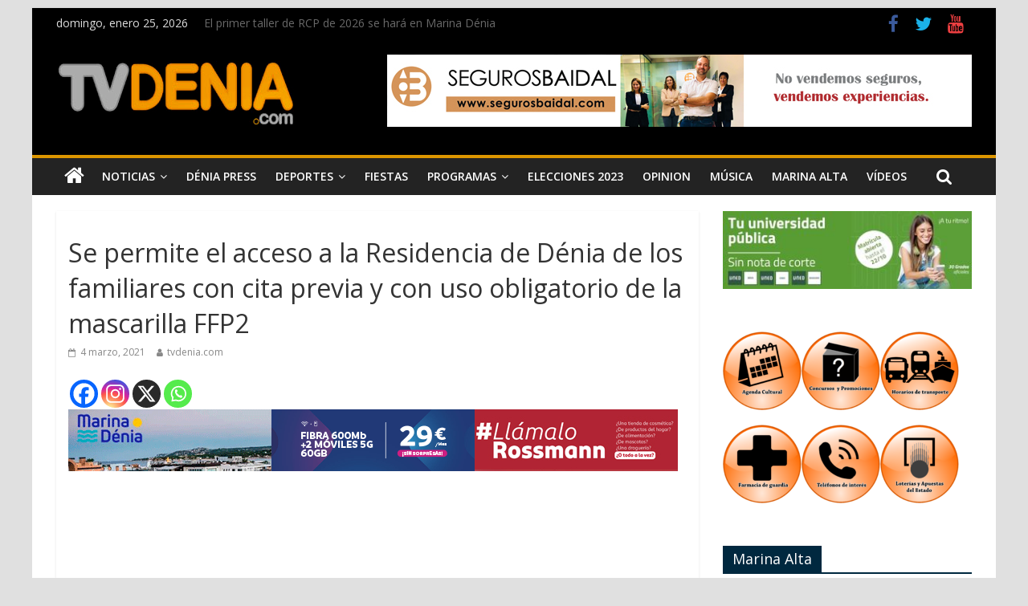

--- FILE ---
content_type: text/html; charset=UTF-8
request_url: https://tvdenia.com/se-permite-el-acceso-a-la-residencia-de-denia-de-los-familiares-con-cita-previa-y-con-uso-obligatorio-de-la-mascarilla-ffp2/
body_size: 17155
content:

<!DOCTYPE html>
<html lang="es">
<head>
<meta charset="UTF-8" />
<meta name="viewport" content="width=device-width, initial-scale=1">
<link rel="profile" href="https://gmpg.org/xfn/11" />
<link rel="pingback" href="https://tvdenia.com/xmlrpc.php" />
	<!-- Global site tag (gtag.js) - Google Analytics -->
<script async src="https://www.googletagmanager.com/gtag/js?id=G-XQFE55QSK0"></script>
<script>
  window.dataLayer = window.dataLayer || [];
  function gtag(){dataLayer.push(arguments);}
  gtag('js', new Date());

  gtag('config', 'G-XQFE55QSK0');
</script>
<meta name='robots' content='index, follow, max-image-preview:large, max-snippet:-1, max-video-preview:-1' />
	<style>img:is([sizes="auto" i], [sizes^="auto," i]) { contain-intrinsic-size: 3000px 1500px }</style>
	
	<!-- This site is optimized with the Yoast SEO plugin v26.6 - https://yoast.com/wordpress/plugins/seo/ -->
	<title>Se permite el acceso a la Residencia de Dénia de los familiares con cita previa y con uso obligatorio de la mascarilla FFP2 - TV Denia</title>
	<link rel="canonical" href="https://tvdenia.com/se-permite-el-acceso-a-la-residencia-de-denia-de-los-familiares-con-cita-previa-y-con-uso-obligatorio-de-la-mascarilla-ffp2/" />
	<meta property="og:locale" content="es_ES" />
	<meta property="og:type" content="article" />
	<meta property="og:title" content="Se permite el acceso a la Residencia de Dénia de los familiares con cita previa y con uso obligatorio de la mascarilla FFP2 - TV Denia" />
	<meta property="og:description" content="﻿ Después de la vacunación de todos los residentes y de los trabajadores y trabajadoras, la Residència Santa Llúcia de" />
	<meta property="og:url" content="https://tvdenia.com/se-permite-el-acceso-a-la-residencia-de-denia-de-los-familiares-con-cita-previa-y-con-uso-obligatorio-de-la-mascarilla-ffp2/" />
	<meta property="og:site_name" content="TV Denia" />
	<meta property="article:published_time" content="2021-03-04T09:15:47+00:00" />
	<meta property="og:image" content="https://tvdenia.com/wp-content/uploads/2020/03/residencia.jpg" />
	<meta property="og:image:width" content="800" />
	<meta property="og:image:height" content="450" />
	<meta property="og:image:type" content="image/jpeg" />
	<meta name="author" content="tvdenia.com" />
	<meta name="twitter:card" content="summary_large_image" />
	<meta name="twitter:label1" content="Escrito por" />
	<meta name="twitter:data1" content="tvdenia.com" />
	<meta name="twitter:label2" content="Tiempo de lectura" />
	<meta name="twitter:data2" content="1 minuto" />
	<script type="application/ld+json" class="yoast-schema-graph">{"@context":"https://schema.org","@graph":[{"@type":"Article","@id":"https://tvdenia.com/se-permite-el-acceso-a-la-residencia-de-denia-de-los-familiares-con-cita-previa-y-con-uso-obligatorio-de-la-mascarilla-ffp2/#article","isPartOf":{"@id":"https://tvdenia.com/se-permite-el-acceso-a-la-residencia-de-denia-de-los-familiares-con-cita-previa-y-con-uso-obligatorio-de-la-mascarilla-ffp2/"},"author":{"name":"tvdenia.com","@id":"https://tvdenia.com/#/schema/person/375c5d28e12d3f3fefbe2f15c73197b6"},"headline":"Se permite el acceso a la Residencia de Dénia de los familiares con cita previa y con uso obligatorio de la mascarilla FFP2","datePublished":"2021-03-04T09:15:47+00:00","mainEntityOfPage":{"@id":"https://tvdenia.com/se-permite-el-acceso-a-la-residencia-de-denia-de-los-familiares-con-cita-previa-y-con-uso-obligatorio-de-la-mascarilla-ffp2/"},"wordCount":207,"commentCount":0,"publisher":{"@id":"https://tvdenia.com/#organization"},"image":{"@id":"https://tvdenia.com/se-permite-el-acceso-a-la-residencia-de-denia-de-los-familiares-con-cita-previa-y-con-uso-obligatorio-de-la-mascarilla-ffp2/#primaryimage"},"thumbnailUrl":"https://tvdenia.com/wp-content/uploads/2020/03/residencia.jpg","keywords":["actualidad denia","cita previa","noticias denia","Residencia denia","RESIDENCIA SANTA LLUCIA","visita familiares"],"articleSection":["Noticias","Vídeos"],"inLanguage":"es","potentialAction":[{"@type":"CommentAction","name":"Comment","target":["https://tvdenia.com/se-permite-el-acceso-a-la-residencia-de-denia-de-los-familiares-con-cita-previa-y-con-uso-obligatorio-de-la-mascarilla-ffp2/#respond"]}]},{"@type":"WebPage","@id":"https://tvdenia.com/se-permite-el-acceso-a-la-residencia-de-denia-de-los-familiares-con-cita-previa-y-con-uso-obligatorio-de-la-mascarilla-ffp2/","url":"https://tvdenia.com/se-permite-el-acceso-a-la-residencia-de-denia-de-los-familiares-con-cita-previa-y-con-uso-obligatorio-de-la-mascarilla-ffp2/","name":"Se permite el acceso a la Residencia de Dénia de los familiares con cita previa y con uso obligatorio de la mascarilla FFP2 - TV Denia","isPartOf":{"@id":"https://tvdenia.com/#website"},"primaryImageOfPage":{"@id":"https://tvdenia.com/se-permite-el-acceso-a-la-residencia-de-denia-de-los-familiares-con-cita-previa-y-con-uso-obligatorio-de-la-mascarilla-ffp2/#primaryimage"},"image":{"@id":"https://tvdenia.com/se-permite-el-acceso-a-la-residencia-de-denia-de-los-familiares-con-cita-previa-y-con-uso-obligatorio-de-la-mascarilla-ffp2/#primaryimage"},"thumbnailUrl":"https://tvdenia.com/wp-content/uploads/2020/03/residencia.jpg","datePublished":"2021-03-04T09:15:47+00:00","breadcrumb":{"@id":"https://tvdenia.com/se-permite-el-acceso-a-la-residencia-de-denia-de-los-familiares-con-cita-previa-y-con-uso-obligatorio-de-la-mascarilla-ffp2/#breadcrumb"},"inLanguage":"es","potentialAction":[{"@type":"ReadAction","target":["https://tvdenia.com/se-permite-el-acceso-a-la-residencia-de-denia-de-los-familiares-con-cita-previa-y-con-uso-obligatorio-de-la-mascarilla-ffp2/"]}]},{"@type":"ImageObject","inLanguage":"es","@id":"https://tvdenia.com/se-permite-el-acceso-a-la-residencia-de-denia-de-los-familiares-con-cita-previa-y-con-uso-obligatorio-de-la-mascarilla-ffp2/#primaryimage","url":"https://tvdenia.com/wp-content/uploads/2020/03/residencia.jpg","contentUrl":"https://tvdenia.com/wp-content/uploads/2020/03/residencia.jpg","width":800,"height":450},{"@type":"BreadcrumbList","@id":"https://tvdenia.com/se-permite-el-acceso-a-la-residencia-de-denia-de-los-familiares-con-cita-previa-y-con-uso-obligatorio-de-la-mascarilla-ffp2/#breadcrumb","itemListElement":[{"@type":"ListItem","position":1,"name":"Portada","item":"https://tvdenia.com/"},{"@type":"ListItem","position":2,"name":"Se permite el acceso a la Residencia de Dénia de los familiares con cita previa y con uso obligatorio de la mascarilla FFP2"}]},{"@type":"WebSite","@id":"https://tvdenia.com/#website","url":"https://tvdenia.com/","name":"TV Denia","description":"Tus noticias de Dénia y Marina Alta en tvdenia.com","publisher":{"@id":"https://tvdenia.com/#organization"},"potentialAction":[{"@type":"SearchAction","target":{"@type":"EntryPoint","urlTemplate":"https://tvdenia.com/?s={search_term_string}"},"query-input":{"@type":"PropertyValueSpecification","valueRequired":true,"valueName":"search_term_string"}}],"inLanguage":"es"},{"@type":"Organization","@id":"https://tvdenia.com/#organization","name":"TV Denia","url":"https://tvdenia.com/","logo":{"@type":"ImageObject","inLanguage":"es","@id":"https://tvdenia.com/#/schema/logo/image/","url":"https://tvdenia.com/wp-content/uploads/2022/02/Logo-web-tvdenia-cabecera.jpg","contentUrl":"https://tvdenia.com/wp-content/uploads/2022/02/Logo-web-tvdenia-cabecera.jpg","width":300,"height":100,"caption":"TV Denia"},"image":{"@id":"https://tvdenia.com/#/schema/logo/image/"}},{"@type":"Person","@id":"https://tvdenia.com/#/schema/person/375c5d28e12d3f3fefbe2f15c73197b6","name":"tvdenia.com","image":{"@type":"ImageObject","inLanguage":"es","@id":"https://tvdenia.com/#/schema/person/image/","url":"https://secure.gravatar.com/avatar/3185e24ee8e0e464234b4f4aebf7b6175237c6194fc0e7b2ff47cdbf10810b48?s=96&d=mm&r=g","contentUrl":"https://secure.gravatar.com/avatar/3185e24ee8e0e464234b4f4aebf7b6175237c6194fc0e7b2ff47cdbf10810b48?s=96&d=mm&r=g","caption":"tvdenia.com"},"url":"https://tvdenia.com/author/tvdenia-com/"}]}</script>
	<!-- / Yoast SEO plugin. -->


<link rel='dns-prefetch' href='//fonts.googleapis.com' />
<link rel="alternate" type="application/rss+xml" title="TV Denia &raquo; Feed" href="https://tvdenia.com/feed/" />
<link rel="alternate" type="application/rss+xml" title="TV Denia &raquo; Feed de los comentarios" href="https://tvdenia.com/comments/feed/" />
<link rel="alternate" type="application/rss+xml" title="TV Denia &raquo; Comentario Se permite el acceso a la Residencia de Dénia de los familiares con cita previa y con uso obligatorio de la mascarilla FFP2 del feed" href="https://tvdenia.com/se-permite-el-acceso-a-la-residencia-de-denia-de-los-familiares-con-cita-previa-y-con-uso-obligatorio-de-la-mascarilla-ffp2/feed/" />
<script type="text/javascript">
/* <![CDATA[ */
window._wpemojiSettings = {"baseUrl":"https:\/\/s.w.org\/images\/core\/emoji\/16.0.1\/72x72\/","ext":".png","svgUrl":"https:\/\/s.w.org\/images\/core\/emoji\/16.0.1\/svg\/","svgExt":".svg","source":{"concatemoji":"https:\/\/tvdenia.com\/wp-includes\/js\/wp-emoji-release.min.js?ver=6.8.3"}};
/*! This file is auto-generated */
!function(s,n){var o,i,e;function c(e){try{var t={supportTests:e,timestamp:(new Date).valueOf()};sessionStorage.setItem(o,JSON.stringify(t))}catch(e){}}function p(e,t,n){e.clearRect(0,0,e.canvas.width,e.canvas.height),e.fillText(t,0,0);var t=new Uint32Array(e.getImageData(0,0,e.canvas.width,e.canvas.height).data),a=(e.clearRect(0,0,e.canvas.width,e.canvas.height),e.fillText(n,0,0),new Uint32Array(e.getImageData(0,0,e.canvas.width,e.canvas.height).data));return t.every(function(e,t){return e===a[t]})}function u(e,t){e.clearRect(0,0,e.canvas.width,e.canvas.height),e.fillText(t,0,0);for(var n=e.getImageData(16,16,1,1),a=0;a<n.data.length;a++)if(0!==n.data[a])return!1;return!0}function f(e,t,n,a){switch(t){case"flag":return n(e,"\ud83c\udff3\ufe0f\u200d\u26a7\ufe0f","\ud83c\udff3\ufe0f\u200b\u26a7\ufe0f")?!1:!n(e,"\ud83c\udde8\ud83c\uddf6","\ud83c\udde8\u200b\ud83c\uddf6")&&!n(e,"\ud83c\udff4\udb40\udc67\udb40\udc62\udb40\udc65\udb40\udc6e\udb40\udc67\udb40\udc7f","\ud83c\udff4\u200b\udb40\udc67\u200b\udb40\udc62\u200b\udb40\udc65\u200b\udb40\udc6e\u200b\udb40\udc67\u200b\udb40\udc7f");case"emoji":return!a(e,"\ud83e\udedf")}return!1}function g(e,t,n,a){var r="undefined"!=typeof WorkerGlobalScope&&self instanceof WorkerGlobalScope?new OffscreenCanvas(300,150):s.createElement("canvas"),o=r.getContext("2d",{willReadFrequently:!0}),i=(o.textBaseline="top",o.font="600 32px Arial",{});return e.forEach(function(e){i[e]=t(o,e,n,a)}),i}function t(e){var t=s.createElement("script");t.src=e,t.defer=!0,s.head.appendChild(t)}"undefined"!=typeof Promise&&(o="wpEmojiSettingsSupports",i=["flag","emoji"],n.supports={everything:!0,everythingExceptFlag:!0},e=new Promise(function(e){s.addEventListener("DOMContentLoaded",e,{once:!0})}),new Promise(function(t){var n=function(){try{var e=JSON.parse(sessionStorage.getItem(o));if("object"==typeof e&&"number"==typeof e.timestamp&&(new Date).valueOf()<e.timestamp+604800&&"object"==typeof e.supportTests)return e.supportTests}catch(e){}return null}();if(!n){if("undefined"!=typeof Worker&&"undefined"!=typeof OffscreenCanvas&&"undefined"!=typeof URL&&URL.createObjectURL&&"undefined"!=typeof Blob)try{var e="postMessage("+g.toString()+"("+[JSON.stringify(i),f.toString(),p.toString(),u.toString()].join(",")+"));",a=new Blob([e],{type:"text/javascript"}),r=new Worker(URL.createObjectURL(a),{name:"wpTestEmojiSupports"});return void(r.onmessage=function(e){c(n=e.data),r.terminate(),t(n)})}catch(e){}c(n=g(i,f,p,u))}t(n)}).then(function(e){for(var t in e)n.supports[t]=e[t],n.supports.everything=n.supports.everything&&n.supports[t],"flag"!==t&&(n.supports.everythingExceptFlag=n.supports.everythingExceptFlag&&n.supports[t]);n.supports.everythingExceptFlag=n.supports.everythingExceptFlag&&!n.supports.flag,n.DOMReady=!1,n.readyCallback=function(){n.DOMReady=!0}}).then(function(){return e}).then(function(){var e;n.supports.everything||(n.readyCallback(),(e=n.source||{}).concatemoji?t(e.concatemoji):e.wpemoji&&e.twemoji&&(t(e.twemoji),t(e.wpemoji)))}))}((window,document),window._wpemojiSettings);
/* ]]> */
</script>
<link rel='stylesheet' id='sgr-css' href='https://tvdenia.com/wp-content/plugins/simple-google-recaptcha/sgr.css?ver=1665492398' type='text/css' media='all' />
<style id='wp-emoji-styles-inline-css' type='text/css'>

	img.wp-smiley, img.emoji {
		display: inline !important;
		border: none !important;
		box-shadow: none !important;
		height: 1em !important;
		width: 1em !important;
		margin: 0 0.07em !important;
		vertical-align: -0.1em !important;
		background: none !important;
		padding: 0 !important;
	}
</style>
<link rel='stylesheet' id='colormag_style-css' href='https://tvdenia.com/wp-content/themes/tvdeniav2/style.css?ver=6.8.3' type='text/css' media='all' />
<link rel='stylesheet' id='colormag_googlefonts-css' href='//fonts.googleapis.com/css?family=Open+Sans%3A400%2C600&#038;ver=6.8.3' type='text/css' media='all' />
<link rel='stylesheet' id='colormag-fontawesome-css' href='https://tvdenia.com/wp-content/themes/tvdeniav2/fontawesome/css/font-awesome.min.css?ver=4.7.0' type='text/css' media='all' />
<link rel='stylesheet' id='heateor_sss_frontend_css-css' href='https://tvdenia.com/wp-content/plugins/sassy-social-share/public/css/sassy-social-share-public.css?ver=3.3.79' type='text/css' media='all' />
<style id='heateor_sss_frontend_css-inline-css' type='text/css'>
.heateor_sss_button_instagram span.heateor_sss_svg,a.heateor_sss_instagram span.heateor_sss_svg{background:radial-gradient(circle at 30% 107%,#fdf497 0,#fdf497 5%,#fd5949 45%,#d6249f 60%,#285aeb 90%)}.heateor_sss_horizontal_sharing .heateor_sss_svg,.heateor_sss_standard_follow_icons_container .heateor_sss_svg{color:#fff;border-width:0px;border-style:solid;border-color:transparent}.heateor_sss_horizontal_sharing .heateorSssTCBackground{color:#666}.heateor_sss_horizontal_sharing span.heateor_sss_svg:hover,.heateor_sss_standard_follow_icons_container span.heateor_sss_svg:hover{border-color:transparent;}.heateor_sss_vertical_sharing span.heateor_sss_svg,.heateor_sss_floating_follow_icons_container span.heateor_sss_svg{color:#fff;border-width:0px;border-style:solid;border-color:transparent;}.heateor_sss_vertical_sharing .heateorSssTCBackground{color:#666;}.heateor_sss_vertical_sharing span.heateor_sss_svg:hover,.heateor_sss_floating_follow_icons_container span.heateor_sss_svg:hover{border-color:transparent;}@media screen and (max-width:783px) {.heateor_sss_vertical_sharing{display:none!important}}
</style>
<script type="text/javascript" id="sgr-js-extra">
/* <![CDATA[ */
var sgr = {"sgr_site_key":""};
/* ]]> */
</script>
<script type="text/javascript" src="https://tvdenia.com/wp-content/plugins/simple-google-recaptcha/sgr.js?ver=1665492398" id="sgr-js"></script>
<script type="text/javascript" src="https://tvdenia.com/wp-includes/js/jquery/jquery.min.js?ver=3.7.1" id="jquery-core-js"></script>
<script type="text/javascript" src="https://tvdenia.com/wp-includes/js/jquery/jquery-migrate.min.js?ver=3.4.1" id="jquery-migrate-js"></script>
<!--[if lte IE 8]>
<script type="text/javascript" src="https://tvdenia.com/wp-content/themes/tvdeniav2/js/html5shiv.min.js?ver=6.8.3" id="html5-js"></script>
<![endif]-->
<link rel="https://api.w.org/" href="https://tvdenia.com/wp-json/" /><link rel="alternate" title="JSON" type="application/json" href="https://tvdenia.com/wp-json/wp/v2/posts/98670" /><link rel="EditURI" type="application/rsd+xml" title="RSD" href="https://tvdenia.com/xmlrpc.php?rsd" />
<meta name="generator" content="WordPress 6.8.3" />
<link rel='shortlink' href='https://tvdenia.com/?p=98670' />
<link rel="alternate" title="oEmbed (JSON)" type="application/json+oembed" href="https://tvdenia.com/wp-json/oembed/1.0/embed?url=https%3A%2F%2Ftvdenia.com%2Fse-permite-el-acceso-a-la-residencia-de-denia-de-los-familiares-con-cita-previa-y-con-uso-obligatorio-de-la-mascarilla-ffp2%2F" />
<link rel="alternate" title="oEmbed (XML)" type="text/xml+oembed" href="https://tvdenia.com/wp-json/oembed/1.0/embed?url=https%3A%2F%2Ftvdenia.com%2Fse-permite-el-acceso-a-la-residencia-de-denia-de-los-familiares-con-cita-previa-y-con-uso-obligatorio-de-la-mascarilla-ffp2%2F&#038;format=xml" />

<!-- This site is using AdRotate v5.17.2 to display their advertisements - https://ajdg.solutions/ -->
<!-- AdRotate CSS -->
<style type="text/css" media="screen">
	.g { margin:0px; padding:0px; overflow:hidden; line-height:1; zoom:1; }
	.g img { height:auto; }
	.g-col { position:relative; float:left; }
	.g-col:first-child { margin-left: 0; }
	.g-col:last-child { margin-right: 0; }
	.g-2 { min-width:0px; max-width:780px; }
	.b-2 { margin:0px 0px 0px 0px; }
	.g-3 { margin:0px;  width:100%; max-width:800px; height:100%; max-height:92px; }
	.g-4 { min-width:0px; max-width:780px; }
	.b-4 { margin:0px 0px 0px 0px; }
	.g-6 { min-width:0px; max-width:780px; }
	.b-6 { margin:0px 0px 0px 0px; }
	.g-7 { min-width:0px; max-width:294px; }
	.b-7 { margin:0px 0px 0px 0px; }
	.g-8 {  margin: 0 auto; }
	@media only screen and (max-width: 480px) {
		.g-col, .g-dyn, .g-single { width:100%; margin-left:0; margin-right:0; }
	}
</style>
<!-- /AdRotate CSS -->

<!-- TV Denia Internal Styles --><style type="text/css"> .colormag-button,blockquote,button,input[type=reset],input[type=button],input[type=submit]{background-color:#dc9600}a{color:#dc9600}#site-navigation{border-top:4px solid #dc9600}.home-icon.front_page_on,.main-navigation a:hover,.main-navigation ul li ul li a:hover,.main-navigation ul li ul li:hover>a,.main-navigation ul li.current-menu-ancestor>a,.main-navigation ul li.current-menu-item ul li a:hover,.main-navigation ul li.current-menu-item>a,.main-navigation ul li.current_page_ancestor>a,.main-navigation ul li.current_page_item>a,.main-navigation ul li:hover>a,.main-small-navigation li a:hover,.site-header .menu-toggle:hover{background-color:#dc9600}.main-small-navigation .current-menu-item>a,.main-small-navigation .current_page_item>a{background:#dc9600}#main .breaking-news-latest,.fa.search-top:hover{background-color:#dc9600}.byline a:hover,.comments a:hover,.edit-link a:hover,.posted-on a:hover,.social-links i.fa:hover,.tag-links a:hover{color:#dc9600}.widget_featured_posts .article-content .above-entry-meta .cat-links a{background-color:#dc9600}.widget_featured_posts .article-content .entry-title a:hover{color:#dc9600}.widget_featured_posts .widget-title{border-bottom:2px solid #dc9600}.widget_featured_posts .widget-title span,.widget_featured_slider .slide-content .above-entry-meta .cat-links a{background-color:#dc9600}.widget_featured_slider .slide-content .below-entry-meta .byline a:hover,.widget_featured_slider .slide-content .below-entry-meta .comments a:hover,.widget_featured_slider .slide-content .below-entry-meta .posted-on a:hover,.widget_featured_slider .slide-content .entry-title a:hover{color:#dc9600}.widget_highlighted_posts .article-content .above-entry-meta .cat-links a{background-color:#dc9600}.widget_block_picture_news.widget_featured_posts .article-content .entry-title a:hover,.widget_highlighted_posts .article-content .below-entry-meta .byline a:hover,.widget_highlighted_posts .article-content .below-entry-meta .comments a:hover,.widget_highlighted_posts .article-content .below-entry-meta .posted-on a:hover,.widget_highlighted_posts .article-content .entry-title a:hover{color:#dc9600}.category-slide-next,.category-slide-prev,.slide-next,.slide-prev,.tabbed-widget ul li{background-color:#dc9600}i#breaking-news-widget-next,i#breaking-news-widget-prev{color:#dc9600}#secondary .widget-title{border-bottom:2px solid #dc9600}#content .wp-pagenavi .current,#content .wp-pagenavi a:hover,#secondary .widget-title span{background-color:#dc9600}#site-title a{color:#dc9600}.page-header .page-title{border-bottom:2px solid #dc9600}#content .post .article-content .above-entry-meta .cat-links a,.page-header .page-title span{background-color:#dc9600}#content .post .article-content .entry-title a:hover,.entry-meta .byline i,.entry-meta .cat-links i,.entry-meta a,.post .entry-title a:hover,.search .entry-title a:hover{color:#dc9600}.entry-meta .post-format i{background-color:#dc9600}.entry-meta .comments-link a:hover,.entry-meta .edit-link a:hover,.entry-meta .posted-on a:hover,.entry-meta .tag-links a:hover,.single #content .tags a:hover{color:#dc9600}.format-link .entry-content a,.more-link{background-color:#dc9600}.count,.next a:hover,.previous a:hover,.related-posts-main-title .fa,.single-related-posts .article-content .entry-title a:hover{color:#dc9600}.pagination a span:hover{color:#dc9600;border-color:#dc9600}.pagination span{background-color:#dc9600}#content .comments-area a.comment-edit-link:hover,#content .comments-area a.comment-permalink:hover,#content .comments-area article header cite a:hover,.comments-area .comment-author-link a:hover{color:#dc9600}.comments-area .comment-author-link span{background-color:#dc9600}.comment .comment-reply-link:hover,.nav-next a,.nav-previous a{color:#dc9600}.footer-widgets-area .widget-title{border-bottom:2px solid #dc9600}.footer-widgets-area .widget-title span{background-color:#dc9600}#colophon .footer-menu ul li a:hover,.footer-widgets-area a:hover,a#scroll-up i{color:#dc9600}.advertisement_above_footer .widget-title{border-bottom:2px solid #dc9600}.advertisement_above_footer .widget-title span{background-color:#dc9600}.sub-toggle{background:#dc9600}.main-small-navigation li.current-menu-item > .sub-toggle i {color:#dc9600}.error{background:#dc9600}.num-404{color:#dc9600} .footer-socket-wrapper .copyright { color: #ffffff; } .footer-socket-wrapper .copyright a { color: #ffffff; } #colophon .footer-menu ul li a { color: #ffffff; } .footer-socket-wrapper { background-color: #000000; } .below-entry-meta .tag-links{display:none;}</style>
<style type="text/css" id="custom-background-css">
body.custom-background { background-color: #e0e0e0; }
</style>
	<link rel="icon" href="https://tvdenia.com/wp-content/uploads/2016/04/favicon1.png" sizes="32x32" />
<link rel="icon" href="https://tvdenia.com/wp-content/uploads/2016/04/favicon1.png" sizes="192x192" />
<link rel="apple-touch-icon" href="https://tvdenia.com/wp-content/uploads/2016/04/favicon1.png" />
<meta name="msapplication-TileImage" content="https://tvdenia.com/wp-content/uploads/2016/04/favicon1.png" />
		<style type="text/css" id="wp-custom-css">
			.news-bar {
    background-color: #000;
    padding: 8px 0 4px;
    box-shadow: 0 0 2px 0 rgba(0, 0, 0, 0.1);
    font-size: 14px;
}

.date-in-header {
    color: #ddd;
}

#header-text-nav-container {
    background-color: #000;
}

span.comments  {
display:none;
}

.widget_featured_slider .slide-content {
    position: absolute;
    bottom: 0;
    background: -webkit-linear-gradient(top, rgba(0, 0, 0, 0), rgba(0, 0, 0, 0.3));
    background: -o-linear-gradient(bottom, rgba(0, 0, 0, 0), rgba(0, 0, 0, 0.3));
    background: -moz-linear-gradient(bottom, rgba(0, 0, 0, 0), rgba(0, 0, 0, 0.3));
    background: linear-gradient(to bottom, rgba(0, 0, 0, 0) , rgba(0, 0, 0, 0.8));
    padding-bottom: 20px;
    padding-left: 5%;
    position: absolute;
    width: 95%;
}

.breaking-news-latest {
    display:none;
}

#content .post .article-content .above-entry-meta .cat-links a, .page-header .page-title span {
     display:none;
}

.widget_featured_posts .article-content .above-entry-meta .cat-links a {
    display:none;
}
.footer-widgets-wrapper {
    border-top: 1px solid #F2F2F2;
    background-color: #000;
}
.archive #content .post p {
    font-size: 15px;
    font-weight: 600;
    margin-top: -15px;
}


.widget_block_picture_news.widget_featured_posts .article-content .entry-title a {
    color: #ffffff;
    font-size: 80%;
}
.widget_highlighted_posts .article-content .entry-title a {
    color: #ffffff;
    text-shadow: 1px 1px 2px rgba(0, 0, 0, 0.2);
    font-size: 80%;
}
.widget_block_picture_news.widget_highlighted_posts .article-content {
    padding: 0 0% 15px;
    width: 100%;
}
.widget_highlighted_posts .article-content {
    position: absolute;
    bottom: 0;
    background: -webkit-linear-gradient(top, rgba(0, 0, 0, 0), rgba(0, 0, 0, 0.8));
    background: -o-linear-gradient(bottom, rgba(0, 0, 0, 0), rgba(0, 0, 0, 0.8));
    background: -moz-linear-gradient(bottom, rgba(0, 0, 0, 0), rgba(0, 0, 0, 0.8));
    background: linear-gradient(to bottom, rgba(0, 0, 0, 0) , rgba(0, 0, 0, 0.8));
    padding-bottom: 10px;
    padding-left: 5%;
    position: absolute;
    width: 100%;
}
.widget_featured_slider .slide-content {
    position: absolute;
    bottom: 0;
    background: -webkit-linear-gradient(top, rgba(0, 0, 0, 0), rgba(0, 0, 0, 0.3));
    background: -o-linear-gradient(bottom, rgba(0, 0, 0, 0), rgba(0, 0, 0, 0.3));
    background: -moz-linear-gradient(bottom, rgba(0, 0, 0, 0), rgba(0, 0, 0, 0.3));
    background: linear-gradient(to bottom, rgba(0, 0, 0, 0) , rgba(0, 0, 0, 0.8));
    padding-bottom: 20px;
    padding-left: 5%;
    position: absolute;
    width: 100%;
}
#content .post .article-content .entry-title {
    padding: 5px 0 0;
    font-size: 32px;
    margin-top: -15px;
}
.colormag-button, blockquote, button, input[type=reset], input[type=button], input[type=submit] {
    background-color: #43423f;
    /* width: 100px; */
    /* margin-top: -25px; */
}
.colormag-button, input[type="reset"], input[type="button"], input[type="submit"], button {
    margin-bottom: 30px;
    margin-top: -10px;
    padding: 5px 5px;
    background-color: #cc;
    border: 0px;
    transition: background-color 0.3s linear 0s;
    -webkit-border-radius: 3px;
    -moz-border-radius: 3px;
    border-radius: 3px;
    font-size: 16px;
    -moz-appearance: none !important;
    -webkit-appearance: none !important;
    appearance: none !important;
    cursor: pointer;
    display: inline-block;
    color: #FFFFFF;
}
a {
    color: #686868;
}

.fa.search-top {
    color: #ffffff;
    cursor: pointer;
    font-size: 21px;
    padding: 12px 15px 13px;
    position: absolute;
    right: 44px;
    top: 0;
    margin-right: -35px;
}
article .entry-content p, 
article .entry-content ul li {
	text-align: justify;		</style>
		</head>

<body class="wp-singular post-template-default single single-post postid-98670 single-format-standard custom-background wp-custom-logo wp-theme-tvdeniav2 ">
<div id="page" class="hfeed site">
		<header id="masthead" class="site-header clearfix">
		<div id="header-text-nav-container" class="clearfix">
							<div class="news-bar">
					<div class="inner-wrap clearfix">
						   <div class="date-in-header">
	  domingo, enero 25, 2026   </div>

						   <div class="breaking-news">
	  <strong class="breaking-news-latest">
		 Últimas Noticias:	  </strong>
	  <ul class="newsticker">
	  		 <li>
			<a href="https://tvdenia.com/el-primer-taller-de-rcp-de-2026-se-hara-en-marina-denia/" title="El primer taller de RCP de 2026 se hará en Marina Dénia">El primer taller de RCP de 2026 se hará en Marina Dénia</a>
		 </li>
	  		 <li>
			<a href="https://tvdenia.com/los-pros-y-contras-de-la-nueva-gestion-economica-del-ayuntamiento-de-denia/" title="Los pros y contras de la nueva gestión económica del Ayuntamiento de Dénia">Los pros y contras de la nueva gestión económica del Ayuntamiento de Dénia</a>
		 </li>
	  		 <li>
			<a href="https://tvdenia.com/balearia-y-nature-people-impulsan-la-plantacion-de-2-500-arboles-en-formentera/" title="Baleària y Nature &#038; People impulsan la plantación de 2.500 árboles en Formentera">Baleària y Nature &#038; People impulsan la plantación de 2.500 árboles en Formentera</a>
		 </li>
	  		 <li>
			<a href="https://tvdenia.com/la-policia-nacional-desmantela-una-plantacion-indoor-de-marihuana-en-pedreguer/" title="La Policía Nacional desmantela una plantación indoor de marihuana  en Pedreguer">La Policía Nacional desmantela una plantación indoor de marihuana  en Pedreguer</a>
		 </li>
	  		 <li>
			<a href="https://tvdenia.com/nuevo-accidente-del-tren-en-denia/" title="Nuevo accidente del tren en Dénia">Nuevo accidente del tren en Dénia</a>
		 </li>
	  	  </ul>
   </div>
   
						
   	<div class="social-links clearfix">
		<ul>
		<li><a href="https://www.facebook.com/TvDeniacom-177227682288705/" target="_blank"><i class="fa fa-facebook"></i></a></li><li><a href="https://twitter.com/tvdenia?lang=es" target="_blank"><i class="fa fa-twitter"></i></a></li><li><a href="https://www.youtube.com/channel/UC2vY_LiwrY5hLPB6B8hvn2Q?view_as=subscriber" target="_blank"><i class="fa fa-youtube"></i></a></li>      		</ul>
	</div><!-- .social-links -->
						</div>
				</div>
			
			
			<div class="inner-wrap">

				<div id="header-text-nav-wrap" class="clearfix">
					<div id="header-left-section">
													<div id="header-logo-image">
								
								<a href="https://tvdenia.com/" class="custom-logo-link" rel="home"><img width="300" height="100" src="https://tvdenia.com/wp-content/uploads/2022/02/Logo-web-tvdenia-cabecera.jpg" class="custom-logo" alt="TV Denia" decoding="async" /></a>							</div><!-- #header-logo-image -->
												<div id="header-text" class="screen-reader-text">
															<h3 id="site-title">
									<a href="https://tvdenia.com/" title="TV Denia" rel="home">TV Denia</a>
								</h3>
																						<p id="site-description">Tus noticias de Dénia y Marina Alta en tvdenia.com</p>
							<!-- #site-description -->
						</div><!-- #header-text -->
					</div><!-- #header-left-section -->
					<div id="header-right-section">
												<div id="header-right-sidebar" class="clearfix">
						<aside id="adrotate_widgets-42" class="widget adrotate_widgets clearfix"><div class="g g-3"><div class="g-dyn a-369 c-1"><a class="gofollow" data-track="MzY5LDMsNjA=" href="https://segurosbaidal.com/index.html" target="_blank"><img src="https://tvdenia.com/wp-content/uploads/2022/07/Seguros-Baidal-Web.jpg" /></a></div><div class="g-dyn a-569 c-2"><a class="gofollow" data-track="NTY5LDMsNjA=" href="https://www.rossmann.es/llamalo-rossmann/" target="_blank"><img src="https://tvdenia.com/wp-content/uploads/2025/08/Rossmann-Llamalo-largo.jpg" /></a></div></div></aside>						</div>
											</div><!-- #header-right-section -->

				</div><!-- #header-text-nav-wrap -->

			</div><!-- .inner-wrap -->

			
			<nav id="site-navigation" class="main-navigation clearfix" role="navigation">
				<div class="inner-wrap clearfix">
											<div class="home-icon">
							<a href="https://tvdenia.com/" title="TV Denia"><i class="fa fa-home"></i></a>
						</div>
											<h4 class="menu-toggle"></h4>
					<div class="menu-primary-container"><ul id="menu-main-menu" class="menu"><li id="menu-item-44377" class="menu-item menu-item-type-taxonomy menu-item-object-category current-post-ancestor current-menu-parent current-post-parent menu-item-has-children menu-item-44377"><a href="https://tvdenia.com/category/noticias/">Noticias</a>
<ul class="sub-menu">
	<li id="menu-item-79143" class="menu-item menu-item-type-taxonomy menu-item-object-category menu-item-79143"><a href="https://tvdenia.com/category/noticias/politica/">Política</a></li>
	<li id="menu-item-44390" class="menu-item menu-item-type-taxonomy menu-item-object-category menu-item-44390"><a href="https://tvdenia.com/category/noticias/tu-noticia/">Tu Noticia</a></li>
	<li id="menu-item-51751" class="menu-item menu-item-type-taxonomy menu-item-object-category menu-item-51751"><a href="https://tvdenia.com/category/la_entrevista/">La entrevista</a></li>
	<li id="menu-item-80497" class="menu-item menu-item-type-taxonomy menu-item-object-category menu-item-80497"><a href="https://tvdenia.com/category/elecciones2015/">Elecciones 2019</a></li>
</ul>
</li>
<li id="menu-item-44374" class="menu-item menu-item-type-taxonomy menu-item-object-category menu-item-44374"><a href="https://tvdenia.com/category/denia-press/">Dénia Press</a></li>
<li id="menu-item-44375" class="menu-item menu-item-type-taxonomy menu-item-object-category menu-item-has-children menu-item-44375"><a href="https://tvdenia.com/category/deportes/">Deportes</a>
<ul class="sub-menu">
	<li id="menu-item-44381" class="menu-item menu-item-type-taxonomy menu-item-object-category menu-item-44381"><a href="https://tvdenia.com/category/deportes/futbol/">Fútbol</a></li>
	<li id="menu-item-44380" class="menu-item menu-item-type-taxonomy menu-item-object-category menu-item-44380"><a href="https://tvdenia.com/category/deportes/baloncesto/">Baloncesto</a></li>
	<li id="menu-item-44382" class="menu-item menu-item-type-taxonomy menu-item-object-category menu-item-44382"><a href="https://tvdenia.com/category/deportes/futbol-sala/">Fútbol Sala</a></li>
	<li id="menu-item-44379" class="menu-item menu-item-type-taxonomy menu-item-object-category menu-item-44379"><a href="https://tvdenia.com/category/deportes/atletismo/">Atletismo</a></li>
	<li id="menu-item-44383" class="menu-item menu-item-type-taxonomy menu-item-object-category menu-item-44383"><a href="https://tvdenia.com/category/deportes/otros-deportes/">Otros deportes&#8230;</a></li>
</ul>
</li>
<li id="menu-item-44376" class="menu-item menu-item-type-taxonomy menu-item-object-category menu-item-44376"><a href="https://tvdenia.com/category/fiestas/">Fiestas</a></li>
<li id="menu-item-104501" class="menu-item menu-item-type-taxonomy menu-item-object-category menu-item-has-children menu-item-104501"><a href="https://tvdenia.com/category/programas/">Programas</a>
<ul class="sub-menu">
	<li id="menu-item-121388" class="menu-item menu-item-type-taxonomy menu-item-object-category menu-item-121388"><a href="https://tvdenia.com/category/el-punto-sobre-la-i/">El Punto Sobre la I</a></li>
	<li id="menu-item-121389" class="menu-item menu-item-type-taxonomy menu-item-object-category menu-item-121389"><a href="https://tvdenia.com/category/pinzellades-culturals/">Pinzellades Culturals</a></li>
	<li id="menu-item-121876" class="menu-item menu-item-type-taxonomy menu-item-object-category menu-item-121876"><a href="https://tvdenia.com/category/caminant-per-la-musica/">Caminant per la música</a></li>
	<li id="menu-item-104502" class="menu-item menu-item-type-taxonomy menu-item-object-category menu-item-104502"><a href="https://tvdenia.com/category/programas/el-rincon-de-tvdenia/">El Rincón de Tvdenia.com</a></li>
	<li id="menu-item-104503" class="menu-item menu-item-type-taxonomy menu-item-object-category menu-item-104503"><a href="https://tvdenia.com/category/programas/menjars-per-a-tots/">Menjars per a tots</a></li>
	<li id="menu-item-104505" class="menu-item menu-item-type-taxonomy menu-item-object-category menu-item-104505"><a href="https://tvdenia.com/category/programas/mascotestes-cia/">Mascotetes &amp; Cia</a></li>
	<li id="menu-item-104504" class="menu-item menu-item-type-taxonomy menu-item-object-category menu-item-104504"><a href="https://tvdenia.com/category/programas/la-coctelera/">La Coctelera</a></li>
</ul>
</li>
<li id="menu-item-113817" class="menu-item menu-item-type-taxonomy menu-item-object-category menu-item-113817"><a href="https://tvdenia.com/category/elecciones/">Elecciones 2023</a></li>
<li id="menu-item-44378" class="menu-item menu-item-type-taxonomy menu-item-object-category menu-item-44378"><a href="https://tvdenia.com/category/opinion/">Opinion</a></li>
<li id="menu-item-44389" class="menu-item menu-item-type-taxonomy menu-item-object-category menu-item-44389"><a href="https://tvdenia.com/category/musica/">Música</a></li>
<li id="menu-item-51774" class="menu-item menu-item-type-taxonomy menu-item-object-category menu-item-51774"><a href="https://tvdenia.com/category/marina_alta/">Marina Alta</a></li>
<li id="menu-item-92293" class="menu-item menu-item-type-taxonomy menu-item-object-category current-post-ancestor current-menu-parent current-post-parent menu-item-92293"><a href="https://tvdenia.com/category/videos/">Vídeos</a></li>
</ul></div>																<i class="fa fa-search search-top"></i>
						<div class="search-form-top">
							<form action="https://tvdenia.com/" class="search-form searchform clearfix" method="get">
   <div class="search-wrap">
      <input type="text" placeholder="Buscar" class="s field" name="s">
      <button class="search-icon" type="submit"></button>
   </div>
</form><!-- .searchform -->						</div>
									</div>
			</nav>

		</div><!-- #header-text-nav-container -->

		
	</header>
			<div id="main" class="clearfix">
		
		
		<div class="inner-wrap clearfix">

	
	<div id="primary">
		<div id="content" class="clearfix">

			
				
<article id="post-98670" class="post-98670 post type-post status-publish format-standard has-post-thumbnail hentry category-noticias category-videos tag-actualidad-denia tag-cita-previa tag-noticias-denia tag-residencia-denia tag-residencia-santa-llucia tag-visita-familiares">
	
   
   <div class="article-content clearfix">

   
   <div class="above-entry-meta"><span class="cat-links"><a href="https://tvdenia.com/category/noticias/" style="background:#ce4440" rel="category tag">Noticias</a>&nbsp;<a href="https://tvdenia.com/category/videos/"  rel="category tag">Vídeos</a>&nbsp;</span></div>
      <header class="entry-header">
   		<h1 class="entry-title">
   			Se permite el acceso a la Residencia de Dénia de los familiares con cita previa y con uso obligatorio de la mascarilla FFP2   		</h1>
   	</header>

   	<div class="below-entry-meta">
	  <span class="posted-on"><a href="https://tvdenia.com/se-permite-el-acceso-a-la-residencia-de-denia-de-los-familiares-con-cita-previa-y-con-uso-obligatorio-de-la-mascarilla-ffp2/" title="10:15 am" rel="bookmark"><i class="fa fa-calendar-o"></i> <time class="entry-date published" datetime="2021-03-04T10:15:47+01:00">4 marzo, 2021</time><time class="updated" datetime="2021-03-03T16:57:32+01:00">3 marzo, 2021</time></a></span>
	  <span class="byline"><span class="author vcard"><i class="fa fa-user"></i><a class="url fn n" href="https://tvdenia.com/author/tvdenia-com/" title="tvdenia.com">tvdenia.com</a></span></span>

	  
	  		 <span class="comments"><a href="https://tvdenia.com/se-permite-el-acceso-a-la-residencia-de-denia-de-los-familiares-con-cita-previa-y-con-uso-obligatorio-de-la-mascarilla-ffp2/#respond"><i class="fa fa-comment"></i> 0 Comentarios</a></span>
	  <span class="tag-links"><i class="fa fa-tags"></i><a href="https://tvdenia.com/tag/actualidad-denia/" rel="tag">actualidad denia</a>, <a href="https://tvdenia.com/tag/cita-previa/" rel="tag">cita previa</a>, <a href="https://tvdenia.com/tag/noticias-denia/" rel="tag">noticias denia</a>, <a href="https://tvdenia.com/tag/residencia-denia/" rel="tag">Residencia denia</a>, <a href="https://tvdenia.com/tag/residencia-santa-llucia/" rel="tag">RESIDENCIA SANTA LLUCIA</a>, <a href="https://tvdenia.com/tag/visita-familiares/" rel="tag">visita familiares</a></span></div>
   	<div class="entry-content clearfix">
   		<div class='heateorSssClear'></div><div  class='heateor_sss_sharing_container heateor_sss_horizontal_sharing' data-heateor-sss-href='https://tvdenia.com/se-permite-el-acceso-a-la-residencia-de-denia-de-los-familiares-con-cita-previa-y-con-uso-obligatorio-de-la-mascarilla-ffp2/'><div class='heateor_sss_sharing_title' style="font-weight:bold" ></div><div class="heateor_sss_sharing_ul"><a aria-label="Facebook" class="heateor_sss_facebook" href="https://www.facebook.com/sharer/sharer.php?u=https%3A%2F%2Ftvdenia.com%2Fse-permite-el-acceso-a-la-residencia-de-denia-de-los-familiares-con-cita-previa-y-con-uso-obligatorio-de-la-mascarilla-ffp2%2F" title="Facebook" rel="nofollow noopener" target="_blank" style="font-size:32px!important;box-shadow:none;display:inline-block;vertical-align:middle"><span class="heateor_sss_svg" style="background-color:#0765FE;width:35px;height:35px;border-radius:999px;display:inline-block;opacity:1;float:left;font-size:32px;box-shadow:none;display:inline-block;font-size:16px;padding:0 4px;vertical-align:middle;background-repeat:repeat;overflow:hidden;padding:0;cursor:pointer;box-sizing:content-box"><svg style="display:block;border-radius:999px;" focusable="false" aria-hidden="true" xmlns="http://www.w3.org/2000/svg" width="100%" height="100%" viewBox="0 0 32 32"><path fill="#fff" d="M28 16c0-6.627-5.373-12-12-12S4 9.373 4 16c0 5.628 3.875 10.35 9.101 11.647v-7.98h-2.474V16H13.1v-1.58c0-4.085 1.849-5.978 5.859-5.978.76 0 2.072.15 2.608.298v3.325c-.283-.03-.775-.045-1.386-.045-1.967 0-2.728.745-2.728 2.683V16h3.92l-.673 3.667h-3.247v8.245C23.395 27.195 28 22.135 28 16Z"></path></svg></span></a><a aria-label="Instagram" class="heateor_sss_button_instagram" href="https://www.instagram.com/" title="Instagram" rel="nofollow noopener" target="_blank" style="font-size:32px!important;box-shadow:none;display:inline-block;vertical-align:middle"><span class="heateor_sss_svg" style="background-color:#53beee;width:35px;height:35px;border-radius:999px;display:inline-block;opacity:1;float:left;font-size:32px;box-shadow:none;display:inline-block;font-size:16px;padding:0 4px;vertical-align:middle;background-repeat:repeat;overflow:hidden;padding:0;cursor:pointer;box-sizing:content-box"><svg style="display:block;border-radius:999px;" version="1.1" viewBox="-10 -10 148 148" width="100%" height="100%" xml:space="preserve" xmlns="http://www.w3.org/2000/svg" xmlns:xlink="http://www.w3.org/1999/xlink"><g><g><path d="M86,112H42c-14.336,0-26-11.663-26-26V42c0-14.337,11.664-26,26-26h44c14.337,0,26,11.663,26,26v44 C112,100.337,100.337,112,86,112z M42,24c-9.925,0-18,8.074-18,18v44c0,9.925,8.075,18,18,18h44c9.926,0,18-8.075,18-18V42 c0-9.926-8.074-18-18-18H42z" fill="#fff"></path></g><g><path d="M64,88c-13.234,0-24-10.767-24-24c0-13.234,10.766-24,24-24s24,10.766,24,24C88,77.233,77.234,88,64,88z M64,48c-8.822,0-16,7.178-16,16s7.178,16,16,16c8.822,0,16-7.178,16-16S72.822,48,64,48z" fill="#fff"></path></g><g><circle cx="89.5" cy="38.5" fill="#fff" r="5.5"></circle></g></g></svg></span></a><a aria-label="X" class="heateor_sss_button_x" href="https://twitter.com/intent/tweet?text=Se%20permite%20el%20acceso%20a%20la%20Residencia%20de%20D%C3%A9nia%20de%20los%20familiares%20con%20cita%20previa%20y%20con%20uso%20obligatorio%20de%20la%20mascarilla%20FFP2&url=https%3A%2F%2Ftvdenia.com%2Fse-permite-el-acceso-a-la-residencia-de-denia-de-los-familiares-con-cita-previa-y-con-uso-obligatorio-de-la-mascarilla-ffp2%2F" title="X" rel="nofollow noopener" target="_blank" style="font-size:32px!important;box-shadow:none;display:inline-block;vertical-align:middle"><span class="heateor_sss_svg heateor_sss_s__default heateor_sss_s_x" style="background-color:#2a2a2a;width:35px;height:35px;border-radius:999px;display:inline-block;opacity:1;float:left;font-size:32px;box-shadow:none;display:inline-block;font-size:16px;padding:0 4px;vertical-align:middle;background-repeat:repeat;overflow:hidden;padding:0;cursor:pointer;box-sizing:content-box"><svg width="100%" height="100%" style="display:block;border-radius:999px;" focusable="false" aria-hidden="true" xmlns="http://www.w3.org/2000/svg" viewBox="0 0 32 32"><path fill="#fff" d="M21.751 7h3.067l-6.7 7.658L26 25.078h-6.172l-4.833-6.32-5.531 6.32h-3.07l7.167-8.19L6 7h6.328l4.37 5.777L21.75 7Zm-1.076 16.242h1.7L11.404 8.74H9.58l11.094 14.503Z"></path></svg></span></a><a aria-label="Whatsapp" class="heateor_sss_whatsapp" href="https://api.whatsapp.com/send?text=Se%20permite%20el%20acceso%20a%20la%20Residencia%20de%20D%C3%A9nia%20de%20los%20familiares%20con%20cita%20previa%20y%20con%20uso%20obligatorio%20de%20la%20mascarilla%20FFP2%20https%3A%2F%2Ftvdenia.com%2Fse-permite-el-acceso-a-la-residencia-de-denia-de-los-familiares-con-cita-previa-y-con-uso-obligatorio-de-la-mascarilla-ffp2%2F" title="Whatsapp" rel="nofollow noopener" target="_blank" style="font-size:32px!important;box-shadow:none;display:inline-block;vertical-align:middle"><span class="heateor_sss_svg" style="background-color:#55eb4c;width:35px;height:35px;border-radius:999px;display:inline-block;opacity:1;float:left;font-size:32px;box-shadow:none;display:inline-block;font-size:16px;padding:0 4px;vertical-align:middle;background-repeat:repeat;overflow:hidden;padding:0;cursor:pointer;box-sizing:content-box"><svg style="display:block;border-radius:999px;" focusable="false" aria-hidden="true" xmlns="http://www.w3.org/2000/svg" width="100%" height="100%" viewBox="-6 -5 40 40"><path class="heateor_sss_svg_stroke heateor_sss_no_fill" stroke="#fff" stroke-width="2" fill="none" d="M 11.579798566743314 24.396926207859085 A 10 10 0 1 0 6.808479557110079 20.73576436351046"></path><path d="M 7 19 l -1 6 l 6 -1" class="heateor_sss_no_fill heateor_sss_svg_stroke" stroke="#fff" stroke-width="2" fill="none"></path><path d="M 10 10 q -1 8 8 11 c 5 -1 0 -6 -1 -3 q -4 -3 -5 -5 c 4 -2 -1 -5 -1 -4" fill="#fff"></path></svg></span></a></div><div class="heateorSssClear"></div></div><div class='heateorSssClear'></div><div class="g g-2"><div class="g-col b-2 a-352"><a class="gofollow" data-track="MzUyLDIsNjA=" href="https://marinadedenia.com/" target="_blank"><img decoding="async" src="https://tvdenia.com/wp-content/uploads/2022/05/Marina-Denia-Neutro-Bajo-slider-2022.gif" /></a></div><div class="g-col b-2 a-574"><a class="gofollow" data-track="NTc0LDIsNjA=" href="https://www.excom.es/localidad/denia" target="_blank"><img decoding="async" src="https://tvdenia.com/wp-content/uploads/2025/09/253x77.gif" /></a></div><div class="g-col b-2 a-568"><a class="gofollow" data-track="NTY4LDIsNjA=" href="https://www.rossmann.es/llamalo-rossmann/" target="_blank"><img decoding="async" src="https://tvdenia.com/wp-content/uploads/2025/08/Rossmann-Llamalo-bajo-slider.jpg" /></a></div></div><div class="o9v6fnle cxmmr5t8 oygrvhab hcukyx3x c1et5uql ii04i59q">
<div dir="auto"><iframe style="border: none; overflow: hidden;" src="https://www.facebook.com/plugins/video.php?height=450&amp;href=https%3A%2F%2Fwww.facebook.com%2Fajuntamentdenia%2Fvideos%2F3971592272879786%2F&amp;show_text=false&amp;width=800" width="800" height="450" frameborder="0" scrolling="no" allowfullscreen="allowfullscreen"><span style="display: inline-block; width: 0px; overflow: hidden; line-height: 0;" data-mce-type="bookmark" class="mce_SELRES_start">﻿</span></iframe></div>
<div dir="auto" style="text-align: justify;">Después de la vacunación de todos los residentes y de los trabajadores y trabajadoras, la Residència Santa Llúcia de Dénia recupera poco a poco cierta normalidad.</div>
<div dir="auto" style="text-align: justify;"><span class="pq6dq46d tbxw36s4 knj5qynh kvgmc6g5 ditlmg2l oygrvhab nvdbi5me sf5mxxl7 gl3lb2sf hhz5lgdu">El centro ha iniciado ya las </span>actividades de rehabilitación, manualidades, juegos y los momentos de vida social. Tanto es así que esta semana se han abierto también las instalaciones para las visitas de las familias con cita previa llamando al 966 42 11 08 y en horario de  de lunes a viernes de 9:30 a 12:30 y de 16 a 18 horas.</div>
<div dir="auto" style="text-align: justify;">No se permite el acceso, como es lógico, a personas con COVID-19 y se harán visitas de no más de 30 minutos. Además, solo se permite la visita de 1 sola persona, mayor de edad, por residente.</div>
</div>
<div class="o9v6fnle cxmmr5t8 oygrvhab hcukyx3x c1et5uql ii04i59q">
<div dir="auto" style="text-align: justify;">Para ello será obligatorio el uso de la mascarilla FFP2 y la distancia de seguridad interpersonal de 2 metros. Además, la residencia hará un registro de cada visitante siguiendo el protocolo de trazabilidad y se procederá a la desinfección y la toma de temperatura en la entrada a las dependencias de la residencia de Dénia.</div>
</div>
   	</div>

         </div>

	</article>
			
		</div><!-- #content -->

      
		<ul class="default-wp-page clearfix">
			<li class="previous"><a href="https://tvdenia.com/la-uned-denia-imparte-un-curso-sobre-las-consecuencias-de-la-pandemia-y-su-impacto-en-la-salud-mental-de-la-poblacion/" rel="prev"><span class="meta-nav">&larr;</span> La UNED Dénia imparte un curso sobre las consecuencias de la pandemia y su impacto en la salud mental de la población</a></li>
			<li class="next"><a href="https://tvdenia.com/un-accidente-de-trafico-provoca-grandes-retenciones-en-la-entrada-de-denia/" rel="next">Un accidente de tráfico provoca grandes retenciones en la entrada de Dénia <span class="meta-nav">&rarr;</span></a></li>
		</ul>
	
      
      
      
      
<div id="comments" class="comments-area">

	
	
	
		<div id="respond" class="comment-respond">
		<h3 id="reply-title" class="comment-reply-title">Deja una respuesta <small><a rel="nofollow" id="cancel-comment-reply-link" href="/se-permite-el-acceso-a-la-residencia-de-denia-de-los-familiares-con-cita-previa-y-con-uso-obligatorio-de-la-mascarilla-ffp2/#respond" style="display:none;">Cancelar la respuesta</a></small></h3><p class="must-log-in">Lo siento, debes estar <a href="https://tvdenia.com/wp-login.php?redirect_to=https%3A%2F%2Ftvdenia.com%2Fse-permite-el-acceso-a-la-residencia-de-denia-de-los-familiares-con-cita-previa-y-con-uso-obligatorio-de-la-mascarilla-ffp2%2F">conectado</a> para publicar un comentario.</p>	</div><!-- #respond -->
	
</div><!-- #comments -->
	</div><!-- #primary -->

	
<div id="secondary">
			
		<aside id="adrotate_widgets-96" class="widget adrotate_widgets clearfix"><div class="a-single a-567"><a class="gofollow" data-track="NTY3LDAsNjA=" href="https://www.uneddenia.es/" target="_blank"><img src="https://tvdenia.com/wp-content/uploads/2025/07/FOTO-MATRICULA-1.jpg" /></a></div></aside><aside id="adrotate_widgets-88" class="widget adrotate_widgets clearfix"><div class="g g-7"><div class="g-col b-7 a-8"><a class="gofollow" data-track="OCw3LDYw" href="https://tvdenia.com/category/agenda-cultural-denia/"><img src="https://tvdenia.com/wp-content/uploads/2017/11/Agenda-Cultural-e1511574173511.png" /></a></div><div class="g-col b-7 a-13"><a class="gofollow" data-track="MTMsNyw2MA==" href="https://tvdenia.com/category/concursos-y-promociones-denia/"><img src="https://tvdenia.com/wp-content/uploads/2017/11/Botones-concursos-y-promociones-e1511574258645.png" /></a></div><div class="g-col b-7 a-12"><a class="gofollow" data-track="MTIsNyw2MA==" href="https://tvdenia.com/transporte"><img src="https://tvdenia.com/wp-content/uploads/2017/11/Transportes-e1511574094853.png" /></a></div></div><div class="g g-7"><div class="g-col b-7 a-9"><a class="gofollow" data-track="OSw3LDYw" href=" https://tvdenia.com/farmacias-de-guardia/"><img src="https://tvdenia.com/wp-content/uploads/2017/11/Farmacias-de-guardia-e1511574221258.png" /></a></div><div class="g-col b-7 a-10"><a class="gofollow" data-track="MTAsNyw2MA==" href="https://tvdenia.com/telefono-de-interes"><img src="https://tvdenia.com/wp-content/uploads/2017/11/Telefonos-de-interes-e1511574203660.png" /></a></div><div class="g-col b-7 a-11"><a class="gofollow" data-track="MTEsNyw2MA==" href="https://tvdenia.com/loterias-y-apuestas-del-estado"><img src="https://tvdenia.com/wp-content/uploads/2017/11/Loterias-y-apuestas-del-estado-negro-e1511574239287.png" /></a></div></div></aside><aside id="colormag_featured_posts_vertical_widget-7" class="widget widget_featured_posts widget_featured_posts_vertical widget_featured_meta clearfix">		<h3 class="widget-title" style="border-bottom-color:#00283f;"><span style="background-color:#00283f;">Marina Alta</span></h3>								<div class="first-post">					<div class="single-article clearfix">
						<figure><a href="https://tvdenia.com/la-policia-nacional-desmantela-una-plantacion-indoor-de-marihuana-en-pedreguer/" title="La Policía Nacional desmantela una plantación indoor de marihuana  en Pedreguer"><img width="390" height="205" src="https://tvdenia.com/wp-content/uploads/2026/01/FOTOGRAFIA-PLANTACION-390x205.jpg" class="attachment-colormag-featured-post-medium size-colormag-featured-post-medium wp-post-image" alt="La Policía Nacional desmantela una plantación indoor de marihuana  en Pedreguer" title="La Policía Nacional desmantela una plantación indoor de marihuana  en Pedreguer" decoding="async" loading="lazy" /></a></figure>						<div class="article-content">
							<div class="above-entry-meta"><span class="cat-links"><a href="https://tvdenia.com/category/marina_alta/" style="background:#00283f" rel="category tag">Marina Alta</a>&nbsp;</span></div>							<h3 class="entry-title">
								<a href="https://tvdenia.com/la-policia-nacional-desmantela-una-plantacion-indoor-de-marihuana-en-pedreguer/" title="La Policía Nacional desmantela una plantación indoor de marihuana  en Pedreguer">La Policía Nacional desmantela una plantación indoor de marihuana  en Pedreguer</a>
							</h3>
							<div class="below-entry-meta">
								<span class="posted-on"><a href="https://tvdenia.com/la-policia-nacional-desmantela-una-plantacion-indoor-de-marihuana-en-pedreguer/" title="9:25 am" rel="bookmark"><i class="fa fa-calendar-o"></i> <time class="entry-date published" datetime="2026-01-24T09:25:57+01:00">24 enero, 2026</time></a></span>								<span class="byline"><span class="author vcard"><i class="fa fa-user"></i><a class="url fn n" href="https://tvdenia.com/author/tvdenia-com/" title="tvdenia.com">tvdenia.com</a></span></span>
								<span class="comments"><i class="fa fa-comment"></i><a href="https://tvdenia.com/la-policia-nacional-desmantela-una-plantacion-indoor-de-marihuana-en-pedreguer/#respond">0</a></span>
							</div>
														<div class="entry-content">
								<div class='heateorSssClear'></div><div  class='heateor_sss_sharing_container heateor_sss_horizontal_sharing' data-heateor-sss-href='https://tvdenia.com/la-policia-nacional-desmantela-una-plantacion-indoor-de-marihuana-en-pedreguer/'><div class='heateor_sss_sharing_title' style="font-weight:bold" ></div><div class="heateor_sss_sharing_ul"><a aria-label="Facebook" class="heateor_sss_facebook" href="https://www.facebook.com/sharer/sharer.php?u=https%3A%2F%2Ftvdenia.com%2Fla-policia-nacional-desmantela-una-plantacion-indoor-de-marihuana-en-pedreguer%2F" title="Facebook" rel="nofollow noopener" target="_blank" style="font-size:32px!important;box-shadow:none;display:inline-block;vertical-align:middle"><span class="heateor_sss_svg" style="background-color:#0765FE;width:35px;height:35px;border-radius:999px;display:inline-block;opacity:1;float:left;font-size:32px;box-shadow:none;display:inline-block;font-size:16px;padding:0 4px;vertical-align:middle;background-repeat:repeat;overflow:hidden;padding:0;cursor:pointer;box-sizing:content-box"><svg style="display:block;border-radius:999px;" focusable="false" aria-hidden="true" xmlns="http://www.w3.org/2000/svg" width="100%" height="100%" viewBox="0 0 32 32"><path fill="#fff" d="M28 16c0-6.627-5.373-12-12-12S4 9.373 4 16c0 5.628 3.875 10.35 9.101 11.647v-7.98h-2.474V16H13.1v-1.58c0-4.085 1.849-5.978 5.859-5.978.76 0 2.072.15 2.608.298v3.325c-.283-.03-.775-.045-1.386-.045-1.967 0-2.728.745-2.728 2.683V16h3.92l-.673 3.667h-3.247v8.245C23.395 27.195 28 22.135 28 16Z"></path></svg></span></a><a aria-label="Instagram" class="heateor_sss_button_instagram" href="https://www.instagram.com/" title="Instagram" rel="nofollow noopener" target="_blank" style="font-size:32px!important;box-shadow:none;display:inline-block;vertical-align:middle"><span class="heateor_sss_svg" style="background-color:#53beee;width:35px;height:35px;border-radius:999px;display:inline-block;opacity:1;float:left;font-size:32px;box-shadow:none;display:inline-block;font-size:16px;padding:0 4px;vertical-align:middle;background-repeat:repeat;overflow:hidden;padding:0;cursor:pointer;box-sizing:content-box"><svg style="display:block;border-radius:999px;" version="1.1" viewBox="-10 -10 148 148" width="100%" height="100%" xml:space="preserve" xmlns="http://www.w3.org/2000/svg" xmlns:xlink="http://www.w3.org/1999/xlink"><g><g><path d="M86,112H42c-14.336,0-26-11.663-26-26V42c0-14.337,11.664-26,26-26h44c14.337,0,26,11.663,26,26v44 C112,100.337,100.337,112,86,112z M42,24c-9.925,0-18,8.074-18,18v44c0,9.925,8.075,18,18,18h44c9.926,0,18-8.075,18-18V42 c0-9.926-8.074-18-18-18H42z" fill="#fff"></path></g><g><path d="M64,88c-13.234,0-24-10.767-24-24c0-13.234,10.766-24,24-24s24,10.766,24,24C88,77.233,77.234,88,64,88z M64,48c-8.822,0-16,7.178-16,16s7.178,16,16,16c8.822,0,16-7.178,16-16S72.822,48,64,48z" fill="#fff"></path></g><g><circle cx="89.5" cy="38.5" fill="#fff" r="5.5"></circle></g></g></svg></span></a><a aria-label="X" class="heateor_sss_button_x" href="https://twitter.com/intent/tweet?text=La%20Polic%C3%ADa%20Nacional%20desmantela%20una%20plantaci%C3%B3n%20indoor%20de%20marihuana%20%20en%20Pedreguer&url=https%3A%2F%2Ftvdenia.com%2Fla-policia-nacional-desmantela-una-plantacion-indoor-de-marihuana-en-pedreguer%2F" title="X" rel="nofollow noopener" target="_blank" style="font-size:32px!important;box-shadow:none;display:inline-block;vertical-align:middle"><span class="heateor_sss_svg heateor_sss_s__default heateor_sss_s_x" style="background-color:#2a2a2a;width:35px;height:35px;border-radius:999px;display:inline-block;opacity:1;float:left;font-size:32px;box-shadow:none;display:inline-block;font-size:16px;padding:0 4px;vertical-align:middle;background-repeat:repeat;overflow:hidden;padding:0;cursor:pointer;box-sizing:content-box"><svg width="100%" height="100%" style="display:block;border-radius:999px;" focusable="false" aria-hidden="true" xmlns="http://www.w3.org/2000/svg" viewBox="0 0 32 32"><path fill="#fff" d="M21.751 7h3.067l-6.7 7.658L26 25.078h-6.172l-4.833-6.32-5.531 6.32h-3.07l7.167-8.19L6 7h6.328l4.37 5.777L21.75 7Zm-1.076 16.242h1.7L11.404 8.74H9.58l11.094 14.503Z"></path></svg></span></a><a aria-label="Whatsapp" class="heateor_sss_whatsapp" href="https://api.whatsapp.com/send?text=La%20Polic%C3%ADa%20Nacional%20desmantela%20una%20plantaci%C3%B3n%20indoor%20de%20marihuana%20%20en%20Pedreguer%20https%3A%2F%2Ftvdenia.com%2Fla-policia-nacional-desmantela-una-plantacion-indoor-de-marihuana-en-pedreguer%2F" title="Whatsapp" rel="nofollow noopener" target="_blank" style="font-size:32px!important;box-shadow:none;display:inline-block;vertical-align:middle"><span class="heateor_sss_svg" style="background-color:#55eb4c;width:35px;height:35px;border-radius:999px;display:inline-block;opacity:1;float:left;font-size:32px;box-shadow:none;display:inline-block;font-size:16px;padding:0 4px;vertical-align:middle;background-repeat:repeat;overflow:hidden;padding:0;cursor:pointer;box-sizing:content-box"><svg style="display:block;border-radius:999px;" focusable="false" aria-hidden="true" xmlns="http://www.w3.org/2000/svg" width="100%" height="100%" viewBox="-6 -5 40 40"><path class="heateor_sss_svg_stroke heateor_sss_no_fill" stroke="#fff" stroke-width="2" fill="none" d="M 11.579798566743314 24.396926207859085 A 10 10 0 1 0 6.808479557110079 20.73576436351046"></path><path d="M 7 19 l -1 6 l 6 -1" class="heateor_sss_no_fill heateor_sss_svg_stroke" stroke="#fff" stroke-width="2" fill="none"></path><path d="M 10 10 q -1 8 8 11 c 5 -1 0 -6 -1 -3 q -4 -3 -5 -5 c 4 -2 -1 -5 -1 -4" fill="#fff"></path></svg></span></a></div><div class="heateorSssClear"></div></div><div class='heateorSssClear'></div><p>Agentes de la Policía Nacional han desmantelado una plantación indoor de marihuana con un total de 264 plantas, instalada en</p>
							</div>
													</div>

					</div>
				</div>											<div class="following-post">					<div class="single-article clearfix">
						<figure><a href="https://tvdenia.com/un-museo-frente-al-mar-en-benitatxell/" title="Un museo frente al mar en Benitatxell"><img width="130" height="90" src="https://tvdenia.com/wp-content/uploads/2026/01/CovaMorretes03-Comunicacion01-e1769157825791-130x90.jpg" class="attachment-colormag-featured-post-small size-colormag-featured-post-small wp-post-image" alt="Un museo frente al mar en Benitatxell" title="Un museo frente al mar en Benitatxell" decoding="async" loading="lazy" srcset="https://tvdenia.com/wp-content/uploads/2026/01/CovaMorretes03-Comunicacion01-e1769157825791-130x90.jpg 130w, https://tvdenia.com/wp-content/uploads/2026/01/CovaMorretes03-Comunicacion01-e1769157825791-392x272.jpg 392w" sizes="auto, (max-width: 130px) 100vw, 130px" /></a></figure>						<div class="article-content">
							<div class="above-entry-meta"><span class="cat-links"><a href="https://tvdenia.com/category/marina_alta/" style="background:#00283f" rel="category tag">Marina Alta</a>&nbsp;</span></div>							<h3 class="entry-title">
								<a href="https://tvdenia.com/un-museo-frente-al-mar-en-benitatxell/" title="Un museo frente al mar en Benitatxell">Un museo frente al mar en Benitatxell</a>
							</h3>
							<div class="below-entry-meta">
								<span class="posted-on"><a href="https://tvdenia.com/un-museo-frente-al-mar-en-benitatxell/" title="9:44 am" rel="bookmark"><i class="fa fa-calendar-o"></i> <time class="entry-date published" datetime="2026-01-23T09:44:59+01:00">23 enero, 2026</time></a></span>								<span class="byline"><span class="author vcard"><i class="fa fa-user"></i><a class="url fn n" href="https://tvdenia.com/author/tvdenia-com/" title="tvdenia.com">tvdenia.com</a></span></span>
								<span class="comments"><i class="fa fa-comment"></i><a href="https://tvdenia.com/un-museo-frente-al-mar-en-benitatxell/#respond">0</a></span>
							</div>
													</div>

					</div>
							</div>		</aside><aside id="adrotate_widgets-90" class="widget adrotate_widgets clearfix"><!-- Error, ¡el anuncio no está disponible en este momento debido a restricciones de programación/geolocalización! --></aside><aside id="sfp_page_plugin_widget-2" class="widget widget_sfp_page_plugin_widget clearfix"><h3 class="widget-title"><span>Facebook</span></h3><div id="fb-root"></div>
<script>
	(function(d){
		var js, id = 'facebook-jssdk';
		if (d.getElementById(id)) {return;}
		js = d.createElement('script');
		js.id = id;
		js.async = true;
		js.src = "//connect.facebook.net/es_ES/all.js#xfbml=1";
		d.getElementsByTagName('head')[0].appendChild(js);
	}(document));
</script>
<!-- SFPlugin by topdevs.net -->
<!-- Page Plugin Code START -->
<div class="sfp-container">
	<div class="fb-page"
		data-href="https://www.facebook.com/TvDeniacom-177227682288705/"
		data-width="300"
		data-height="500"
		data-hide-cover="false"
		data-show-facepile="true"
		data-small-header="false"
		data-tabs="">
	</div>
</div>
<!-- Page Plugin Code END --></aside><aside id="adrotate_widgets-81" class="widget adrotate_widgets clearfix"><!-- Error, ¡el anuncio no está disponible en este momento debido a restricciones de programación/geolocalización! --></aside><aside id="adrotate_widgets-87" class="widget adrotate_widgets clearfix"><!-- Error, ¡el anuncio no está disponible en este momento debido a restricciones de programación/geolocalización! --></aside><aside id="text-3" class="widget widget_text clearfix">			<div class="textwidget"><div id="cont_0a13abdece90d53ad46e9a49793ff149"><span id="h_0a13abdece90d53ad46e9a49793ff149"><a id="a_0a13abdece90d53ad46e9a49793ff149" href="http://www.tiempo.com/denia.htm" target="_blank" style="color:#263B51;font-family:Sans-serif;font-size:14px;text-decoration:none !important;"></a></span>
<script type="text/javascript" src="https://www.tiempo.com/wid_loader/0a13abdece90d53ad46e9a49793ff149"></script></div></div>
		</aside><aside id="adrotate_widgets-86" class="widget adrotate_widgets clearfix"><!-- Error, ¡el anuncio no está disponible en este momento debido a restricciones de programación/geolocalización! --></aside><aside id="colormag_featured_posts_vertical_widget-8" class="widget widget_featured_posts widget_featured_posts_vertical widget_featured_meta clearfix">		<h3 class="widget-title" style="border-bottom-color:#4f0015;"><span style="background-color:#4f0015;">La entrevista</span></h3>								<div class="first-post">					<div class="single-article clearfix">
						<figure><a href="https://tvdenia.com/vicent-grimalt-psoe-denia-uff-no-se-que-le-podria-regalar-a-cada-concejal-pero/" title="Vicent Grimalt ( PSOE Dénia): » Uff &#8230; no sé que le podría regalar a cada concejal pero&#8230;»"><img width="390" height="205" src="https://tvdenia.com/wp-content/uploads/2025/12/Vicent-Grimalt-La-entrevistas-pla-2-390x205.jpg" class="attachment-colormag-featured-post-medium size-colormag-featured-post-medium wp-post-image" alt="Vicent Grimalt ( PSOE Dénia): » Uff &#8230; no sé que le podría regalar a cada concejal pero&#8230;»" title="Vicent Grimalt ( PSOE Dénia): » Uff &#8230; no sé que le podría regalar a cada concejal pero&#8230;»" decoding="async" loading="lazy" /></a></figure>						<div class="article-content">
							<div class="above-entry-meta"><span class="cat-links"><a href="https://tvdenia.com/category/la_entrevista/" style="background:#4f0015" rel="category tag">La entrevista</a>&nbsp;<a href="https://tvdenia.com/category/videos/"  rel="category tag">Vídeos</a>&nbsp;</span></div>							<h3 class="entry-title">
								<a href="https://tvdenia.com/vicent-grimalt-psoe-denia-uff-no-se-que-le-podria-regalar-a-cada-concejal-pero/" title="Vicent Grimalt ( PSOE Dénia): » Uff &#8230; no sé que le podría regalar a cada concejal pero&#8230;»">Vicent Grimalt ( PSOE Dénia): » Uff &#8230; no sé que le podría regalar a cada concejal pero&#8230;»</a>
							</h3>
							<div class="below-entry-meta">
								<span class="posted-on"><a href="https://tvdenia.com/vicent-grimalt-psoe-denia-uff-no-se-que-le-podria-regalar-a-cada-concejal-pero/" title="8:00 am" rel="bookmark"><i class="fa fa-calendar-o"></i> <time class="entry-date published" datetime="2025-12-24T08:00:59+01:00">24 diciembre, 2025</time></a></span>								<span class="byline"><span class="author vcard"><i class="fa fa-user"></i><a class="url fn n" href="https://tvdenia.com/author/tvdenia-com/" title="tvdenia.com">tvdenia.com</a></span></span>
								<span class="comments"><i class="fa fa-comment"></i><a href="https://tvdenia.com/vicent-grimalt-psoe-denia-uff-no-se-que-le-podria-regalar-a-cada-concejal-pero/#respond">0</a></span>
							</div>
														<div class="entry-content">
								<div class='heateorSssClear'></div><div  class='heateor_sss_sharing_container heateor_sss_horizontal_sharing' data-heateor-sss-href='https://tvdenia.com/vicent-grimalt-psoe-denia-uff-no-se-que-le-podria-regalar-a-cada-concejal-pero/'><div class='heateor_sss_sharing_title' style="font-weight:bold" ></div><div class="heateor_sss_sharing_ul"><a aria-label="Facebook" class="heateor_sss_facebook" href="https://www.facebook.com/sharer/sharer.php?u=https%3A%2F%2Ftvdenia.com%2Fvicent-grimalt-psoe-denia-uff-no-se-que-le-podria-regalar-a-cada-concejal-pero%2F" title="Facebook" rel="nofollow noopener" target="_blank" style="font-size:32px!important;box-shadow:none;display:inline-block;vertical-align:middle"><span class="heateor_sss_svg" style="background-color:#0765FE;width:35px;height:35px;border-radius:999px;display:inline-block;opacity:1;float:left;font-size:32px;box-shadow:none;display:inline-block;font-size:16px;padding:0 4px;vertical-align:middle;background-repeat:repeat;overflow:hidden;padding:0;cursor:pointer;box-sizing:content-box"><svg style="display:block;border-radius:999px;" focusable="false" aria-hidden="true" xmlns="http://www.w3.org/2000/svg" width="100%" height="100%" viewBox="0 0 32 32"><path fill="#fff" d="M28 16c0-6.627-5.373-12-12-12S4 9.373 4 16c0 5.628 3.875 10.35 9.101 11.647v-7.98h-2.474V16H13.1v-1.58c0-4.085 1.849-5.978 5.859-5.978.76 0 2.072.15 2.608.298v3.325c-.283-.03-.775-.045-1.386-.045-1.967 0-2.728.745-2.728 2.683V16h3.92l-.673 3.667h-3.247v8.245C23.395 27.195 28 22.135 28 16Z"></path></svg></span></a><a aria-label="Instagram" class="heateor_sss_button_instagram" href="https://www.instagram.com/" title="Instagram" rel="nofollow noopener" target="_blank" style="font-size:32px!important;box-shadow:none;display:inline-block;vertical-align:middle"><span class="heateor_sss_svg" style="background-color:#53beee;width:35px;height:35px;border-radius:999px;display:inline-block;opacity:1;float:left;font-size:32px;box-shadow:none;display:inline-block;font-size:16px;padding:0 4px;vertical-align:middle;background-repeat:repeat;overflow:hidden;padding:0;cursor:pointer;box-sizing:content-box"><svg style="display:block;border-radius:999px;" version="1.1" viewBox="-10 -10 148 148" width="100%" height="100%" xml:space="preserve" xmlns="http://www.w3.org/2000/svg" xmlns:xlink="http://www.w3.org/1999/xlink"><g><g><path d="M86,112H42c-14.336,0-26-11.663-26-26V42c0-14.337,11.664-26,26-26h44c14.337,0,26,11.663,26,26v44 C112,100.337,100.337,112,86,112z M42,24c-9.925,0-18,8.074-18,18v44c0,9.925,8.075,18,18,18h44c9.926,0,18-8.075,18-18V42 c0-9.926-8.074-18-18-18H42z" fill="#fff"></path></g><g><path d="M64,88c-13.234,0-24-10.767-24-24c0-13.234,10.766-24,24-24s24,10.766,24,24C88,77.233,77.234,88,64,88z M64,48c-8.822,0-16,7.178-16,16s7.178,16,16,16c8.822,0,16-7.178,16-16S72.822,48,64,48z" fill="#fff"></path></g><g><circle cx="89.5" cy="38.5" fill="#fff" r="5.5"></circle></g></g></svg></span></a><a aria-label="X" class="heateor_sss_button_x" href="https://twitter.com/intent/tweet?text=Vicent%20Grimalt%20%28%20PSOE%20D%C3%A9nia%29%3A%20%22%20Uff%20...%20no%20s%C3%A9%20que%20le%20podr%C3%ADa%20regalar%20a%20cada%20concejal%20pero...%22&url=https%3A%2F%2Ftvdenia.com%2Fvicent-grimalt-psoe-denia-uff-no-se-que-le-podria-regalar-a-cada-concejal-pero%2F" title="X" rel="nofollow noopener" target="_blank" style="font-size:32px!important;box-shadow:none;display:inline-block;vertical-align:middle"><span class="heateor_sss_svg heateor_sss_s__default heateor_sss_s_x" style="background-color:#2a2a2a;width:35px;height:35px;border-radius:999px;display:inline-block;opacity:1;float:left;font-size:32px;box-shadow:none;display:inline-block;font-size:16px;padding:0 4px;vertical-align:middle;background-repeat:repeat;overflow:hidden;padding:0;cursor:pointer;box-sizing:content-box"><svg width="100%" height="100%" style="display:block;border-radius:999px;" focusable="false" aria-hidden="true" xmlns="http://www.w3.org/2000/svg" viewBox="0 0 32 32"><path fill="#fff" d="M21.751 7h3.067l-6.7 7.658L26 25.078h-6.172l-4.833-6.32-5.531 6.32h-3.07l7.167-8.19L6 7h6.328l4.37 5.777L21.75 7Zm-1.076 16.242h1.7L11.404 8.74H9.58l11.094 14.503Z"></path></svg></span></a><a aria-label="Whatsapp" class="heateor_sss_whatsapp" href="https://api.whatsapp.com/send?text=Vicent%20Grimalt%20%28%20PSOE%20D%C3%A9nia%29%3A%20%22%20Uff%20...%20no%20s%C3%A9%20que%20le%20podr%C3%ADa%20regalar%20a%20cada%20concejal%20pero...%22%20https%3A%2F%2Ftvdenia.com%2Fvicent-grimalt-psoe-denia-uff-no-se-que-le-podria-regalar-a-cada-concejal-pero%2F" title="Whatsapp" rel="nofollow noopener" target="_blank" style="font-size:32px!important;box-shadow:none;display:inline-block;vertical-align:middle"><span class="heateor_sss_svg" style="background-color:#55eb4c;width:35px;height:35px;border-radius:999px;display:inline-block;opacity:1;float:left;font-size:32px;box-shadow:none;display:inline-block;font-size:16px;padding:0 4px;vertical-align:middle;background-repeat:repeat;overflow:hidden;padding:0;cursor:pointer;box-sizing:content-box"><svg style="display:block;border-radius:999px;" focusable="false" aria-hidden="true" xmlns="http://www.w3.org/2000/svg" width="100%" height="100%" viewBox="-6 -5 40 40"><path class="heateor_sss_svg_stroke heateor_sss_no_fill" stroke="#fff" stroke-width="2" fill="none" d="M 11.579798566743314 24.396926207859085 A 10 10 0 1 0 6.808479557110079 20.73576436351046"></path><path d="M 7 19 l -1 6 l 6 -1" class="heateor_sss_no_fill heateor_sss_svg_stroke" stroke="#fff" stroke-width="2" fill="none"></path><path d="M 10 10 q -1 8 8 11 c 5 -1 0 -6 -1 -3 q -4 -3 -5 -5 c 4 -2 -1 -5 -1 -4" fill="#fff"></path></svg></span></a></div><div class="heateorSssClear"></div></div><div class='heateorSssClear'></div><p>Se termina el año 2025 y es momento de realizar un balance político en Dénia .Para ello, los dirigentes políticos</p>
							</div>
													</div>

					</div>
				</div>					</aside><aside id="calendar-2" class="widget widget_calendar clearfix"><div id="calendar_wrap" class="calendar_wrap"><table id="wp-calendar" class="wp-calendar-table">
	<caption>enero 2026</caption>
	<thead>
	<tr>
		<th scope="col" aria-label="lunes">L</th>
		<th scope="col" aria-label="martes">M</th>
		<th scope="col" aria-label="miércoles">X</th>
		<th scope="col" aria-label="jueves">J</th>
		<th scope="col" aria-label="viernes">V</th>
		<th scope="col" aria-label="sábado">S</th>
		<th scope="col" aria-label="domingo">D</th>
	</tr>
	</thead>
	<tbody>
	<tr>
		<td colspan="3" class="pad">&nbsp;</td><td><a href="https://tvdenia.com/2026/01/01/" aria-label="Entradas publicadas el 1 de January de 2026">1</a></td><td><a href="https://tvdenia.com/2026/01/02/" aria-label="Entradas publicadas el 2 de January de 2026">2</a></td><td><a href="https://tvdenia.com/2026/01/03/" aria-label="Entradas publicadas el 3 de January de 2026">3</a></td><td>4</td>
	</tr>
	<tr>
		<td><a href="https://tvdenia.com/2026/01/05/" aria-label="Entradas publicadas el 5 de January de 2026">5</a></td><td><a href="https://tvdenia.com/2026/01/06/" aria-label="Entradas publicadas el 6 de January de 2026">6</a></td><td><a href="https://tvdenia.com/2026/01/07/" aria-label="Entradas publicadas el 7 de January de 2026">7</a></td><td><a href="https://tvdenia.com/2026/01/08/" aria-label="Entradas publicadas el 8 de January de 2026">8</a></td><td><a href="https://tvdenia.com/2026/01/09/" aria-label="Entradas publicadas el 9 de January de 2026">9</a></td><td>10</td><td><a href="https://tvdenia.com/2026/01/11/" aria-label="Entradas publicadas el 11 de January de 2026">11</a></td>
	</tr>
	<tr>
		<td><a href="https://tvdenia.com/2026/01/12/" aria-label="Entradas publicadas el 12 de January de 2026">12</a></td><td>13</td><td><a href="https://tvdenia.com/2026/01/14/" aria-label="Entradas publicadas el 14 de January de 2026">14</a></td><td><a href="https://tvdenia.com/2026/01/15/" aria-label="Entradas publicadas el 15 de January de 2026">15</a></td><td><a href="https://tvdenia.com/2026/01/16/" aria-label="Entradas publicadas el 16 de January de 2026">16</a></td><td><a href="https://tvdenia.com/2026/01/17/" aria-label="Entradas publicadas el 17 de January de 2026">17</a></td><td><a href="https://tvdenia.com/2026/01/18/" aria-label="Entradas publicadas el 18 de January de 2026">18</a></td>
	</tr>
	<tr>
		<td><a href="https://tvdenia.com/2026/01/19/" aria-label="Entradas publicadas el 19 de January de 2026">19</a></td><td><a href="https://tvdenia.com/2026/01/20/" aria-label="Entradas publicadas el 20 de January de 2026">20</a></td><td><a href="https://tvdenia.com/2026/01/21/" aria-label="Entradas publicadas el 21 de January de 2026">21</a></td><td><a href="https://tvdenia.com/2026/01/22/" aria-label="Entradas publicadas el 22 de January de 2026">22</a></td><td><a href="https://tvdenia.com/2026/01/23/" aria-label="Entradas publicadas el 23 de January de 2026">23</a></td><td><a href="https://tvdenia.com/2026/01/24/" aria-label="Entradas publicadas el 24 de January de 2026">24</a></td><td id="today"><a href="https://tvdenia.com/2026/01/25/" aria-label="Entradas publicadas el 25 de January de 2026">25</a></td>
	</tr>
	<tr>
		<td>26</td><td>27</td><td>28</td><td>29</td><td>30</td><td>31</td>
		<td class="pad" colspan="1">&nbsp;</td>
	</tr>
	</tbody>
	</table><nav aria-label="Meses anteriores y posteriores" class="wp-calendar-nav">
		<span class="wp-calendar-nav-prev"><a href="https://tvdenia.com/2025/12/">&laquo; Dic</a></span>
		<span class="pad">&nbsp;</span>
		<span class="wp-calendar-nav-next">&nbsp;</span>
	</nav></div></aside><aside id="adrotate_widgets-93" class="widget adrotate_widgets clearfix"><!-- Error, ¡el anuncio no está disponible en este momento debido a restricciones de programación/geolocalización! --></aside>
	</div>
	

		</div><!-- .inner-wrap -->
	</div><!-- #main -->
         <div class="advertisement_above_footer">
         <div class="inner-wrap">
            <aside id="adrotate_widgets-17" class="widget adrotate_widgets clearfix"><!-- ¡O bien no hay banners, estan desactivados o no estan programados para esta ubicación! --></aside>         </div>
      </div>
   			<footer id="colophon" class="clearfix">
			
<div class="footer-widgets-wrapper">
	<div class="inner-wrap">
		<div class="footer-widgets-area clearfix">
         <div class="tg-upper-footer-widgets clearfix">
            <div class="footer_upper_widget_area tg-one-third">
                           </div>
            <div class="footer_upper_widget_area tg-one-third">
                           </div>
            <div class="footer_upper_widget_area tg-one-third tg-one-third-last">
                           </div>
         </div>
         <div class="tg-footer-main-widget">
   			<div class="tg-first-footer-widget">
   				<aside id="pages-2" class="widget widget_pages clearfix"><h3 class="widget-title"><span>Páginas</span></h3>
			<ul>
				<li class="page_item page-item-2 page_item_has_children"><a href="https://tvdenia.com/"><!TTV Denia></a>
<ul class='children'>
	<li class="page_item page-item-3764 page_item_has_children"><a href="https://tvdenia.com/pagina-ejemplo/loterias/">Loterias y Sorteos</a>
	<ul class='children'>
		<li class="page_item page-item-3875"><a href="https://tvdenia.com/pagina-ejemplo/loterias/telefono-de-interes/">Teléfonos de Interés</a></li>
	</ul>
</li>
</ul>
</li>
<li class="page_item page-item-111553"><a href="https://tvdenia.com/agenda-cultural-gener-enero-2023/">AGENDA  CULTURAL  GENER / ENERO  2023</a></li>
<li class="page_item page-item-96414"><a href="https://tvdenia.com/aviso-legal/">Aviso Legal</a></li>
<li class="page_item page-item-8125"><a href="https://tvdenia.com/farmacias-de-guardia/">Farmacias de Guardia en Dénia</a></li>
<li class="page_item page-item-3762"><a href="https://tvdenia.com/transporte/">Horario Transportes Dénia</a></li>
<li class="page_item page-item-51838"><a href="https://tvdenia.com/loterias-y-apuestas-del-estado/">Loterias y Apuestas del Estado</a></li>
<li class="page_item page-item-96412"><a href="https://tvdenia.com/politica-de-cookies-2/">Política de cookies</a></li>
<li class="page_item page-item-96410"><a href="https://tvdenia.com/politica-de-privacidad/">Política de Privacidad</a></li>
			</ul>

			</aside>   			</div>
         </div>
         <div class="tg-footer-other-widgets">
   			<div class="tg-second-footer-widget">
   				   			</div>
            <div class="tg-third-footer-widget">
                           </div>
            <div class="tg-fourth-footer-widget">
                           </div>
         </div>
		</div>
	</div>
</div>			<div class="footer-socket-wrapper clearfix">
				<div class="inner-wrap">
					<div class="footer-socket-area">
                  <div class="footer-socket-right-section">
   						
   	<div class="social-links clearfix">
		<ul>
		<li><a href="https://www.facebook.com/TvDeniacom-177227682288705/" target="_blank"><i class="fa fa-facebook"></i></a></li><li><a href="https://twitter.com/tvdenia?lang=es" target="_blank"><i class="fa fa-twitter"></i></a></li><li><a href="https://www.youtube.com/channel/UC2vY_LiwrY5hLPB6B8hvn2Q?view_as=subscriber" target="_blank"><i class="fa fa-youtube"></i></a></li>      		</ul>
	</div><!-- .social-links -->
	                     <nav class="footer-menu" class="clearfix">
                                             </nav>
                  </div>
     TVDenia 2017©
					</div>

				</div>
			</div>
		</footer>
               <a href="#masthead" id="scroll-up"><i class="fa fa-chevron-up"></i></a>
      	</div><!-- #page -->
	<script type="speculationrules">
{"prefetch":[{"source":"document","where":{"and":[{"href_matches":"\/*"},{"not":{"href_matches":["\/wp-*.php","\/wp-admin\/*","\/wp-content\/uploads\/*","\/wp-content\/*","\/wp-content\/plugins\/*","\/wp-content\/themes\/tvdeniav2\/*","\/*\\?(.+)"]}},{"not":{"selector_matches":"a[rel~=\"nofollow\"]"}},{"not":{"selector_matches":".no-prefetch, .no-prefetch a"}}]},"eagerness":"conservative"}]}
</script>
<script type="text/javascript" id="adrotate-groups-js-extra">
/* <![CDATA[ */
var impression_object = {"ajax_url":"https:\/\/tvdenia.com\/wp-admin\/admin-ajax.php"};
/* ]]> */
</script>
<script type="text/javascript" src="https://tvdenia.com/wp-content/plugins/adrotate/library/jquery.groups.js" id="adrotate-groups-js"></script>
<script type="text/javascript" id="adrotate-clicker-js-extra">
/* <![CDATA[ */
var click_object = {"ajax_url":"https:\/\/tvdenia.com\/wp-admin\/admin-ajax.php"};
/* ]]> */
</script>
<script type="text/javascript" src="https://tvdenia.com/wp-content/plugins/adrotate/library/jquery.clicker.js" id="adrotate-clicker-js"></script>
<script type="text/javascript" src="https://tvdenia.com/wp-includes/js/comment-reply.min.js?ver=6.8.3" id="comment-reply-js" async="async" data-wp-strategy="async"></script>
<script type="text/javascript" id="colormag-news-ticker-js-extra">
/* <![CDATA[ */
var colormag_ticker_settings = {"breaking_news_slide_effect":"down","breaking_news_duration":"4000","breaking_news_speed":"1000"};
/* ]]> */
</script>
<script type="text/javascript" src="https://tvdenia.com/wp-content/themes/tvdeniav2/js/news-ticker/jquery.newsTicker.min.js?ver=1.0.0" id="colormag-news-ticker-js"></script>
<script type="text/javascript" src="https://tvdenia.com/wp-content/themes/tvdeniav2/js/navigation.min.js?ver=6.8.3" id="colormag-navigation-js"></script>
<script type="text/javascript" src="https://tvdenia.com/wp-content/themes/tvdeniav2/js/fitvids/jquery.fitvids.min.js?ver=20150311" id="colormag-fitvids-js"></script>
<script type="text/javascript" src="https://tvdenia.com/wp-content/themes/tvdeniav2/js/colormag-custom.min.js?ver=6.8.3" id="colormag-custom-js"></script>
<script type="text/javascript" id="heateor_sss_sharing_js-js-before">
/* <![CDATA[ */
function heateorSssLoadEvent(e) {var t=window.onload;if (typeof window.onload!="function") {window.onload=e}else{window.onload=function() {t();e()}}};	var heateorSssSharingAjaxUrl = 'https://tvdenia.com/wp-admin/admin-ajax.php', heateorSssCloseIconPath = 'https://tvdenia.com/wp-content/plugins/sassy-social-share/public/../images/close.png', heateorSssPluginIconPath = 'https://tvdenia.com/wp-content/plugins/sassy-social-share/public/../images/logo.png', heateorSssHorizontalSharingCountEnable = 0, heateorSssVerticalSharingCountEnable = 0, heateorSssSharingOffset = -10; var heateorSssMobileStickySharingEnabled = 0;var heateorSssCopyLinkMessage = "Enlace copiado.";var heateorSssUrlCountFetched = [], heateorSssSharesText = 'Compartidos', heateorSssShareText = 'Compartir';function heateorSssPopup(e) {window.open(e,"popUpWindow","height=400,width=600,left=400,top=100,resizable,scrollbars,toolbar=0,personalbar=0,menubar=no,location=no,directories=no,status")}
/* ]]> */
</script>
<script type="text/javascript" src="https://tvdenia.com/wp-content/plugins/sassy-social-share/public/js/sassy-social-share-public.js?ver=3.3.79" id="heateor_sss_sharing_js-js"></script>
<!-- AdRotate JS -->
<script type="text/javascript">
jQuery(document).ready(function(){
if(jQuery.fn.gslider) {
	jQuery('.g-3').gslider({ groupid: 3, speed: 6000 });
}
});
</script>
<!-- /AdRotate JS -->

</body>
</html>